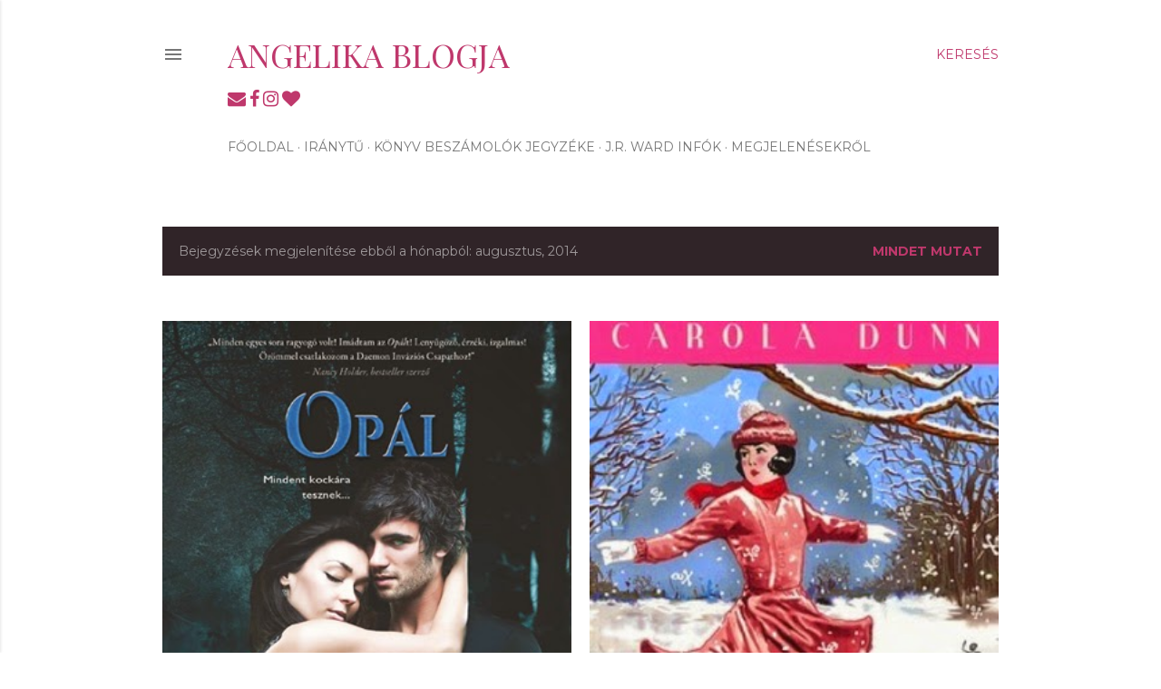

--- FILE ---
content_type: text/html; charset=UTF-8
request_url: https://angelikablogja.blogspot.com/b/stats?style=BLACK_TRANSPARENT&timeRange=ALL_TIME&token=APq4FmDl8dTVIIiYAGgcvhyulWxPkQP9e4eT5ws9E9JoFGTVHjOuKHLBZCu1ga3eM3hVySwvNMbK0hkc_2h9fPd-ok58a1oHRA
body_size: -15
content:
{"total":3875916,"sparklineOptions":{"backgroundColor":{"fillOpacity":0.1,"fill":"#000000"},"series":[{"areaOpacity":0.3,"color":"#202020"}]},"sparklineData":[[0,19],[1,9],[2,12],[3,11],[4,14],[5,34],[6,9],[7,24],[8,10],[9,18],[10,18],[11,13],[12,34],[13,8],[14,29],[15,16],[16,11],[17,18],[18,19],[19,13],[20,19],[21,24],[22,96],[23,100],[24,33],[25,12],[26,14],[27,28],[28,23],[29,7]],"nextTickMs":1200000}